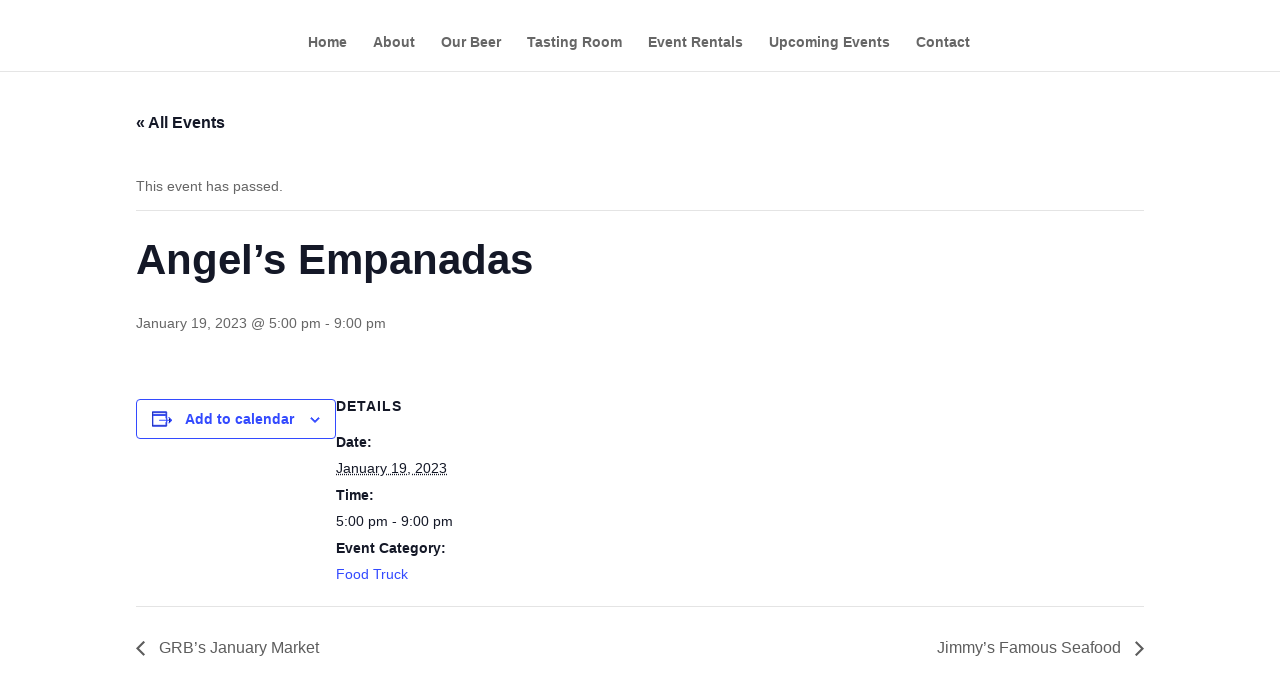

--- FILE ---
content_type: text/css; charset=UTF-8
request_url: https://groveroots.com/wp-content/themes/grove-roots-child-theme/style.css?ver=4.27.5
body_size: -419
content:
/*
 Theme Name:   Grove Roots Divi Child Theme
 Description:  Customizations for Grove Roots
 Author:       JHN
 Template:     Divi
 Version:      1.0.0
 License:      GNU General Public License v2 or later
 License URI:  http://www.gnu.org/licenses/gpl-2.0.html
 Text Domain:  divi-child
*/

--- FILE ---
content_type: text/css; charset=UTF-8
request_url: https://groveroots.com/wp-content/et-cache/global/et-divi-customizer-global.min.css?ver=1767834554
body_size: 775
content:
h5{font-family:'Kreon',Georgia,"Times New Roman",serif;text-transform:uppercase;letter-spacing:1px;font-weight:bold;margin:1em 0 0 0;color:#625141}.safari #page-container.et-animated-content{transition:none!important}.safari li.centered-inline-logo-wrap{height:auto!important;opacity:1!important;width:55px!important;padding-right:22px!important}.safari .centered-inline-logo-wrap,.safari .et_fixed_nav #et-top-navigation,.safari.et_header_style_split #et-top-navigation,.safari #main-header,.safari.et_hide_primary_logo #main-header:not(.et-fixed-header) .logo_container,.safari .logo_container,.safari #top-menu a,.safari #logo,.safari.et_header_style_split .centered-inline-logo-wrap #logo{-webkit-transform:none!important;-webkit-transition:none!important;transition:none!important}.safari.et_hide_nav.et_fixed_nav .et-fixed-header#top-header,.safari.et_hide_nav.et_fixed_nav .et-fixed-header#main-header,.safari.et_hide_nav.et_non_fixed_nav.et_transparent_nav .et-fixed-header#top-header,.safari.et_hide_nav.et_non_fixed_nav.et_transparent_nav .et-fixed-header#main-header{-webkit-transform:none!important;transform:none!important}@media (min-width:981px){.safari.et_header_style_split.et_hide_primary_logo #main-header .logo_container{opacity:1!important;width:auto!important;height:100%!important;position:initial!important}}.safari.et_header_style_split .centered-inline-logo-wrap #logo{-webkit-animation:none;-moz-animation:none;-o-animation:none;animation:none;display:inline}.safari.et_header_style_split #et-top-navigation{padding:26px 0 0 0!important}.safari.et_header_style_split #et-top-navigation nav>ul>li>a{padding-bottom:26px}@media only screen and (min-width:981px){.safari #top-menu li a{font-size:16px!important}}@media only screen and (min-width:981px){.safari .et_header_style_split .centered-inline-logo-wrap{height:52.48px!important}}dl{border:2px solid rgba(255,255,255,.1);border-bottom:0 none;clear:both;margin:1.5em 0;display:flex;flex-wrap:wrap}dl dt{padding:.5em;border-right:2px solid rgba(255,255,255,.1);border-bottom:2px solid rgba(255,255,255,.1);width:45%;font-family:"Paytone One";text-transform:uppercase;font-weight:normal;font-size:13px;color:rgba(250,194,20,.8);line-height:1.6em;flex:0 0 45%}dl dd{padding:.5em;margin-left:0;border-bottom:2px solid rgba(255,255,255,.1);flex:0 0 55%}h1 span{font-family:'Dancing Script',cursive;font-size:24px;color:#bcba34!important}#main-footer .container{width:90%!important;max-width:1280px!important}#beer-list dl{border:1px solid rgba(84,65,51,.25);border-bottom:0 none;margin:0}#beer-list dl dt{padding:.25em;border-right:1px solid rgba(84,65,51,.25);border-bottom:1px solid rgba(84,65,51,.25);color:rgba(234,112,38,1);flex:0 0 35%}#beer-list dl dd{padding:.25em;margin-left:0;border-bottom:1px solid rgba(84,65,51,.25);line-height:1;flex:0 0 65%}.et_pb_tabs_0 .et_pb_tabs_controls li.et_pb_tab_active{border-top:1px solid #d9d9d9}.et_pb_tab_0.et_pb_tab_active{border-left:1px solid #d9d9d9}.taplist ol{margin-left:0;padding-right:0;list-style-type:none!important}.taplist ol li{counter-increment:tap-counter;margin:.75em 0;padding-bottom:.75em;border-bottom:1px solid rgba(234,112,38,.5);font-family:'Dancing Script',cursive;font-size:22px;font-weight:bold}.taplist ol li::before{content:counter(tap-counter);margin-right:15px;font-size:80%;background-color:rgba(84,65,51,1);color:white;font-weight:normal;padding:5px 8px;font-family:'Paytone One',Helvetica,Arial,Lucida,sans-serif;font-size:15px}#taplist-9to16 ol li:first-child{counter-reset:tap-counter 5}.taplist em{font-family:'Roboto Slab';font-style:normal;float:right;font-size:13px;color:rgba(202,71,46,1)}@media (max-width:1023px){.fb_iframe_widget{display:none!important}}body.home .et_pb_fullwidth_header .et_pb_fullwidth_header_container.center .header-content{width:100%;max-width:100%;margin:20px auto;padding:0}#tasting-room-blurbs .et_pb_blurb_content p a{color:#fac214;text-decoration:underline}#tasting-room-blurbs .et_pb_blurb_content p a:hover{color:#ffd75c;text-decoration:none}.et_header_style_split .mobile_nav .select_page,.et_mobile_menu li a{font-weight:400!important;font-size:18px!important;font-family:Kreon,Arial}@media only screen and (min-width:981px){.et_header_style_split #et-top-navigation nav>ul>li>a{line-height:130%;padding-bottom:20px!important}.et_header_style_split .et-fixed-header #et-top-navigation{padding:20px 0 0 0!important}}#top-menu li.current-menu-item>a:after,#top-menu li.current_page_item>a:after{content:"";display:block;position:absolute;left:0;bottom:40%;width:100%;height:2px;background-color:#f9c116;opacity:.4}